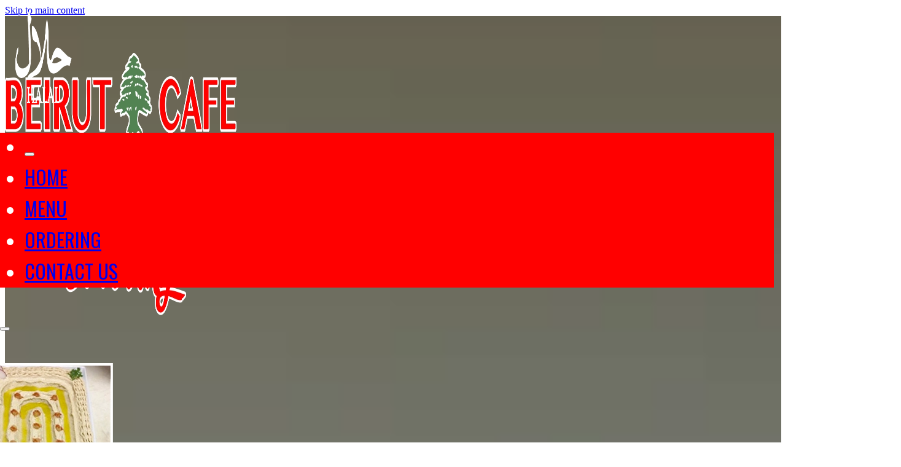

--- FILE ---
content_type: text/html; charset=UTF-8
request_url: https://beirutcatering.net/
body_size: 12267
content:
<!DOCTYPE html>
<html lang="en">
<head>
<meta charset="UTF-8">
<meta name="viewport" content="width=device-width, initial-scale=1">
<meta name='robots' content='index, follow, max-image-preview:large, max-snippet:-1, max-video-preview:-1' />
	<style>img:is([sizes="auto" i], [sizes^="auto," i]) { contain-intrinsic-size: 3000px 1500px }</style>
	
	<!-- This site is optimized with the Yoast SEO plugin v26.8 - https://yoast.com/product/yoast-seo-wordpress/ -->
	<title>Home - Beirut Catering</title>
	<link rel="canonical" href="https://beirutcatering.net/" />
	<meta property="og:locale" content="en_US" />
	<meta property="og:type" content="website" />
	<meta property="og:title" content="Home - Beirut Catering" />
	<meta property="og:url" content="https://beirutcatering.net/" />
	<meta property="og:site_name" content="Beirut Catering" />
	<meta property="article:modified_time" content="2025-06-03T14:25:43+00:00" />
	<meta name="twitter:card" content="summary_large_image" />
	<script type="application/ld+json" class="yoast-schema-graph">{"@context":"https://schema.org","@graph":[{"@type":"WebPage","@id":"https://beirutcatering.net/","url":"https://beirutcatering.net/","name":"Home - Beirut Catering","isPartOf":{"@id":"https://beirutcatering.net/#website"},"datePublished":"2025-01-16T19:11:27+00:00","dateModified":"2025-06-03T14:25:43+00:00","breadcrumb":{"@id":"https://beirutcatering.net/#breadcrumb"},"inLanguage":"en","potentialAction":[{"@type":"ReadAction","target":["https://beirutcatering.net/"]}]},{"@type":"BreadcrumbList","@id":"https://beirutcatering.net/#breadcrumb","itemListElement":[{"@type":"ListItem","position":1,"name":"Home"}]},{"@type":"WebSite","@id":"https://beirutcatering.net/#website","url":"https://beirutcatering.net/","name":"Beirut Catering","description":"Mediterranean Catering","potentialAction":[{"@type":"SearchAction","target":{"@type":"EntryPoint","urlTemplate":"https://beirutcatering.net/?s={search_term_string}"},"query-input":{"@type":"PropertyValueSpecification","valueRequired":true,"valueName":"search_term_string"}}],"inLanguage":"en"}]}</script>
	<!-- / Yoast SEO plugin. -->


<link rel='dns-prefetch' href='//fonts.googleapis.com' />
<link rel='dns-prefetch' href='//hcaptcha.com' />
<link rel="alternate" type="application/rss+xml" title="Beirut Catering &raquo; Feed" href="https://beirutcatering.net/feed/" />
<link rel="alternate" type="application/rss+xml" title="Beirut Catering &raquo; Comments Feed" href="https://beirutcatering.net/comments/feed/" />
<script>
window._wpemojiSettings = {"baseUrl":"https:\/\/s.w.org\/images\/core\/emoji\/16.0.1\/72x72\/","ext":".png","svgUrl":"https:\/\/s.w.org\/images\/core\/emoji\/16.0.1\/svg\/","svgExt":".svg","source":{"concatemoji":"https:\/\/beirutcatering.net\/wp-includes\/js\/wp-emoji-release.min.js?ver=6.8.3"}};
/*! This file is auto-generated */
!function(s,n){var o,i,e;function c(e){try{var t={supportTests:e,timestamp:(new Date).valueOf()};sessionStorage.setItem(o,JSON.stringify(t))}catch(e){}}function p(e,t,n){e.clearRect(0,0,e.canvas.width,e.canvas.height),e.fillText(t,0,0);var t=new Uint32Array(e.getImageData(0,0,e.canvas.width,e.canvas.height).data),a=(e.clearRect(0,0,e.canvas.width,e.canvas.height),e.fillText(n,0,0),new Uint32Array(e.getImageData(0,0,e.canvas.width,e.canvas.height).data));return t.every(function(e,t){return e===a[t]})}function u(e,t){e.clearRect(0,0,e.canvas.width,e.canvas.height),e.fillText(t,0,0);for(var n=e.getImageData(16,16,1,1),a=0;a<n.data.length;a++)if(0!==n.data[a])return!1;return!0}function f(e,t,n,a){switch(t){case"flag":return n(e,"\ud83c\udff3\ufe0f\u200d\u26a7\ufe0f","\ud83c\udff3\ufe0f\u200b\u26a7\ufe0f")?!1:!n(e,"\ud83c\udde8\ud83c\uddf6","\ud83c\udde8\u200b\ud83c\uddf6")&&!n(e,"\ud83c\udff4\udb40\udc67\udb40\udc62\udb40\udc65\udb40\udc6e\udb40\udc67\udb40\udc7f","\ud83c\udff4\u200b\udb40\udc67\u200b\udb40\udc62\u200b\udb40\udc65\u200b\udb40\udc6e\u200b\udb40\udc67\u200b\udb40\udc7f");case"emoji":return!a(e,"\ud83e\udedf")}return!1}function g(e,t,n,a){var r="undefined"!=typeof WorkerGlobalScope&&self instanceof WorkerGlobalScope?new OffscreenCanvas(300,150):s.createElement("canvas"),o=r.getContext("2d",{willReadFrequently:!0}),i=(o.textBaseline="top",o.font="600 32px Arial",{});return e.forEach(function(e){i[e]=t(o,e,n,a)}),i}function t(e){var t=s.createElement("script");t.src=e,t.defer=!0,s.head.appendChild(t)}"undefined"!=typeof Promise&&(o="wpEmojiSettingsSupports",i=["flag","emoji"],n.supports={everything:!0,everythingExceptFlag:!0},e=new Promise(function(e){s.addEventListener("DOMContentLoaded",e,{once:!0})}),new Promise(function(t){var n=function(){try{var e=JSON.parse(sessionStorage.getItem(o));if("object"==typeof e&&"number"==typeof e.timestamp&&(new Date).valueOf()<e.timestamp+604800&&"object"==typeof e.supportTests)return e.supportTests}catch(e){}return null}();if(!n){if("undefined"!=typeof Worker&&"undefined"!=typeof OffscreenCanvas&&"undefined"!=typeof URL&&URL.createObjectURL&&"undefined"!=typeof Blob)try{var e="postMessage("+g.toString()+"("+[JSON.stringify(i),f.toString(),p.toString(),u.toString()].join(",")+"));",a=new Blob([e],{type:"text/javascript"}),r=new Worker(URL.createObjectURL(a),{name:"wpTestEmojiSupports"});return void(r.onmessage=function(e){c(n=e.data),r.terminate(),t(n)})}catch(e){}c(n=g(i,f,p,u))}t(n)}).then(function(e){for(var t in e)n.supports[t]=e[t],n.supports.everything=n.supports.everything&&n.supports[t],"flag"!==t&&(n.supports.everythingExceptFlag=n.supports.everythingExceptFlag&&n.supports[t]);n.supports.everythingExceptFlag=n.supports.everythingExceptFlag&&!n.supports.flag,n.DOMReady=!1,n.readyCallback=function(){n.DOMReady=!0}}).then(function(){return e}).then(function(){var e;n.supports.everything||(n.readyCallback(),(e=n.source||{}).concatemoji?t(e.concatemoji):e.wpemoji&&e.twemoji&&(t(e.twemoji),t(e.wpemoji)))}))}((window,document),window._wpemojiSettings);
</script>
<link rel="preconnect" href="https://fonts.gstatic.com/" crossorigin><style id='wp-emoji-styles-inline-css'>

	img.wp-smiley, img.emoji {
		display: inline !important;
		border: none !important;
		box-shadow: none !important;
		height: 1em !important;
		width: 1em !important;
		margin: 0 0.07em !important;
		vertical-align: -0.1em !important;
		background: none !important;
		padding: 0 !important;
	}
</style>
<style id='classic-theme-styles-inline-css'>
/*! This file is auto-generated */
.wp-block-button__link{color:#fff;background-color:#32373c;border-radius:9999px;box-shadow:none;text-decoration:none;padding:calc(.667em + 2px) calc(1.333em + 2px);font-size:1.125em}.wp-block-file__button{background:#32373c;color:#fff;text-decoration:none}
</style>
<link rel='stylesheet' id='contact-form-7-css' href='https://beirutcatering.net/wp-content/plugins/contact-form-7/includes/css/styles.css?ver=6.1.4' media='all' />
<link rel='stylesheet' id='bricks-frontend-css' href='https://beirutcatering.net/wp-content/themes/bricks/assets/css/frontend-layer.min.css?ver=1762864009' media='all' />
<style id='bricks-frontend-inline-inline-css'>
:root {}:root {--bricks-color-167e33: #f5f5f5;--bricks-color-2f03c7: #e0e0e0;--bricks-color-3c68a1: #9e9e9e;--bricks-color-c1500b: #616161;--bricks-color-dc1210: #424242;--bricks-color-7d1792: #212121;--bricks-color-7fdffd: #ffeb3b;--bricks-color-c325bc: #ffc107;--bricks-color-323ca1: #ff9800;--bricks-color-d14cff: #ff5722;--bricks-color-06a378: #f44336;--bricks-color-b3bfb0: #9c27b0;--bricks-color-abd91b: #2196f3;--bricks-color-816891: #03a9f4;--bricks-color-914523: #81D4FA;--bricks-color-84b321: #4caf50;--bricks-color-e04631: #8bc34a;--bricks-color-b6e9b8: #cddc39;--bricks-color-bafrfs: #ffffff;--bricks-color-pvzspf: #f7d270;--bricks-color-zstksp: #507e4f;--bricks-color-tgiygx: #294129;--bricks-color-mtaebp: #fae9b8;--bricks-color-jncwxv: #456e46;} html {background-color: var(--bricks-color-bafrfs)} body {background: none}#brxe-lxjgsf {width: 50%}@media (max-width: 478px) {#brxe-lxjgsf {width: 85%}}#brxe-mtoduc {font-size: 4rem}#brxe-efajei {justify-content: center; align-items: center; width: 100%; height: 100svh; position: fixed; z-index: 10000; background-color: var(--bricks-color-167e33); display: none}#brxe-tjcuul {width: 30%; margin-bottom: 60px}@media (max-width: 767px) {#brxe-tjcuul {width: 50%}}@media (max-width: 478px) {#brxe-tjcuul {width: 75%}}[data-id="brxe-dacisx"].splide__slide {padding-right: 20px; padding-left: 20px}@media (max-width: 478px) {[data-id="brxe-dacisx"].splide__slide {padding-right: 0; padding-left: 0}}[data-id="brxe-ccheat"].splide__slide {padding-right: 20px; padding-left: 20px}@media (max-width: 478px) {[data-id="brxe-ccheat"].splide__slide {padding-right: 0; padding-left: 0}}#brxe-erycov {padding-right: 20px; padding-left: 20px}@media (max-width: 478px) {#brxe-erycov {padding-right: 0; padding-left: 0}}[data-id="brxe-eyeqlh"].splide__slide {padding-right: 10px; padding-left: 10px}@media (max-width: 478px) {[data-id="brxe-eyeqlh"].splide__slide {padding-right: 0; padding-left: 0}}#brxe-zdgtvd {padding-right: 20px; padding-left: 20px}@media (max-width: 478px) {#brxe-zdgtvd {padding-right: 0; padding-left: 0}}[data-id="brxe-nhjgwj"].splide__slide {padding-right: 10px; padding-left: 10px}@media (max-width: 478px) {[data-id="brxe-nhjgwj"].splide__slide {padding-right: 0; padding-left: 0}}#brxe-qqzibp {padding-right: 20px; padding-left: 20px}@media (max-width: 478px) {#brxe-qqzibp {padding-right: 0; padding-left: 0}}[data-id="brxe-hfxltt"].splide__slide {padding-right: 10px; padding-left: 10px}@media (max-width: 478px) {[data-id="brxe-hfxltt"].splide__slide {padding-right: 0; padding-left: 0}}#brxe-lliuec {padding-right: 20px; padding-left: 20px}@media (max-width: 478px) {#brxe-lliuec {padding-right: 0; padding-left: 0}}[data-id="brxe-idmqky"].splide__slide {padding-right: 10px; padding-left: 10px}@media (max-width: 478px) {[data-id="brxe-idmqky"].splide__slide {padding-right: 0; padding-left: 0}}#brxe-umkojc {padding-right: 20px; padding-left: 20px}@media (max-width: 478px) {#brxe-umkojc {padding-right: 0; padding-left: 0}}[data-id="brxe-hrfqrt"].splide__slide {padding-right: 10px; padding-left: 10px}@media (max-width: 478px) {[data-id="brxe-hrfqrt"].splide__slide {padding-right: 0; padding-left: 0}}#brxe-sxpwah {background-color: rgba(230, 231, 232, 0); width: 85%; padding-right: 40px; padding-bottom: 40px; padding-left: 40px}#brxe-sxpwah .splide__pagination .splide__pagination__page.is-active {color: var(--bricks-color-bafrfs); background-color: var(--bricks-color-bafrfs)}#brxe-sxpwah .splide__pagination .splide__pagination__page {color: var(--bricks-color-06a378); background-color: var(--bricks-color-06a378)}#brxe-sxpwah .splide__arrow {color: var(--bricks-color-pvzspf)}#brxe-sxpwah .splide__arrow svg {fill: var(--bricks-color-pvzspf)}@media (max-width: 478px) {#brxe-sxpwah {width: 95%; padding-right: 10px; padding-bottom: 20px; padding-left: 10px}}#brxe-gzaevg {background-image: url(https://beirutcatering.net/wp-content/uploads/2025/01/hero-bg2-1024x726.webp); background-size: cover; background-position: bottom center; padding-top: 60px; padding-bottom: 100px; max-width: 1920px}@media (max-width: 767px) {#brxe-gzaevg {padding-top: 100px}}@media (max-width: 478px) {#brxe-gzaevg {padding-top: 60px; padding-bottom: 60px}}#brxe-wbkxzl {margin-top: 15px; width: 75%}#brxe-bxsewk {text-align: justify; font-size: 2rem; font-family: "Lato"; font-style: normal; font-weight: 900; color: var(--bricks-color-bafrfs)}#brxe-vwquww {text-align: center; line-height: 1}#brxe-rjhetw {text-align: center; color: var(--bricks-color-bafrfs); font-size: 2rem; justify-content: center; align-items: center; background-color: var(--bricks-color-06a378); border: 2px solid var(--bricks-color-bafrfs); border-radius: 10px; padding-top: 5px; padding-right: 10px; padding-bottom: 10px; padding-left: 10px}@media (max-width: 767px) {#brxe-rjhetw {width: 75%}}#brxe-gsalsh {width: 75%; margin-top: 10px}#brxe-jeeubm {align-items: center; justify-content: center; margin-bottom: 20px}#brxe-wfilcs {width: 75%; border: 3px solid var(--bricks-color-pvzspf); border-radius: 20px; display: grid; align-items: initial; grid-template-columns: 1fr 1fr 1fr}@media (max-width: 767px) {#brxe-wfilcs {grid-template-columns: 1fr}}#brxe-dndaak {max-width: 1920px; background-image: linear-gradient(#446d44, #294129); padding-bottom: 20px}#brxe-iqysgy {width: 100%}#brxe-uewbss {color: var(--bricks-color-mtaebp); font-size: 6rem; font-family: "Great Vibes"; text-align: center; line-height: 1-; font-weight: 400}@media (max-width: 478px) {#brxe-uewbss {font-size: 40px}}#brxe-dhxymy {color: var(--bricks-color-bafrfs); text-align: center; font-size: 2rem; font-family: "Lato"; font-weight: 700; line-height: 1-}#brxe-tpfxwc {width: 75%; background-image: url(https://beirutcatering.net/wp-content/uploads/2025/01/catering-trays.webp); background-size: cover; background-position: center center; position: relative; justify-content: center; align-items: center; padding-top: 60px; padding-right: 20px; padding-bottom: 60px; padding-left: 20px}:where(#brxe-tpfxwc > *:not(figcaption)) {position: relative}#brxe-tpfxwc::before {background-image: linear-gradient(rgba(0, 0, 0, 0.56), rgba(0, 0, 0, 0.56)); position: absolute; content: ""; top: 0; right: 0; bottom: 0; left: 0; pointer-events: none}#brxe-sxluky {text-align: center; line-height: 1}#brxe-wxfnwh {text-align: center; color: var(--bricks-color-bafrfs); font-size: 2rem; justify-content: center; align-items: center; background-color: var(--bricks-color-06a378); border: 2px solid var(--bricks-color-bafrfs); border-radius: 10px; padding-top: 5px; padding-right: 10px; padding-bottom: 10px; padding-left: 10px; width: 75%; margin-top: 20px}#brxe-werslq {margin-top: 10px; width: 40%}@media (max-width: 767px) {#brxe-werslq {width: 75%}}#brxe-vydcfa {width: 100%; background-image: linear-gradient(#fae9b8, #ffffff); align-items: center; justify-content: center; padding-bottom: 20px}#brxe-egaiql {max-width: 1920px; width: 100%}#brxe-tdwmya {color: var(--bricks-color-zstksp); font-size: 7rem; font-family: "Great Vibes"; font-style: normal; font-weight: 400}#brxe-diknrs {width: 50%; margin-bottom: 10px}#brxe-rgdpef {font-size: 1.5rem; line-height: 1-; font-family: "Lato"; font-weight: 400; text-align: center}#brxe-qhblqu {font-size: 1.5rem; line-height: 1-; font-family: "Lato"; font-weight: 900; text-align: center}[data-id="brxe-jaqpls"].splide__slide {background-color: var(--bricks-color-bafrfs); padding-top: 20px; padding-right: 20px; padding-bottom: 20px; padding-left: 20px}#brxe-vjpnkl {width: 50%; margin-bottom: 10px}#brxe-plelsq {font-size: 1.5rem; line-height: 1-; font-family: "Lato"; font-weight: 400; text-align: center}#brxe-fnrpow {font-size: 1.5rem; line-height: 1-; font-family: "Lato"; font-weight: 900; text-align: center}[data-id="brxe-zdipfz"].splide__slide {background-color: var(--bricks-color-bafrfs); padding-top: 20px; padding-right: 20px; padding-bottom: 20px; padding-left: 20px}#brxe-girmbs {width: 50%; margin-bottom: 10px}#brxe-tqwttu {font-size: 1.5rem; line-height: 1-; font-family: "Lato"; font-weight: 400; text-align: center}#brxe-ytrczi {font-size: 1.5rem; line-height: 1-; font-family: "Lato"; font-weight: 900; text-align: center}[data-id="brxe-qevqnb"].splide__slide {background-color: var(--bricks-color-bafrfs); padding-top: 20px; padding-right: 20px; padding-bottom: 20px; padding-left: 20px}#brxe-mtmnyq {width: 50%; margin-bottom: 10px}#brxe-bfohpl {font-size: 1.3rem; line-height: 1-; font-family: "Lato"; font-weight: 400; text-align: center}#brxe-cgwttq {font-size: 1.5rem; line-height: 1-; font-family: "Lato"; font-weight: 900; text-align: center}[data-id="brxe-obrtha"].splide__slide {background-color: var(--bricks-color-bafrfs); padding-top: 20px; padding-right: 20px; padding-bottom: 20px; padding-left: 20px}#brxe-morbzs {width: 50%; margin-bottom: 10px}#brxe-dbeaxm {font-size: 1.3rem; line-height: 1-; font-family: "Lato"; font-weight: 400; text-align: center}#brxe-citkgs {font-size: 1.5rem; line-height: 1-; font-family: "Lato"; font-weight: 900; text-align: center}[data-id="brxe-kaplvp"].splide__slide {background-color: var(--bricks-color-bafrfs); padding-top: 20px; padding-right: 20px; padding-bottom: 20px; padding-left: 20px}#brxe-azborb {width: 50%; margin-bottom: 10px}#brxe-curscc {font-size: 1.5rem; line-height: 1-; font-family: "Lato"; font-weight: 400; text-align: center}#brxe-eeutme {font-size: 1.5rem; line-height: 1-; font-family: "Lato"; font-weight: 900; text-align: center}[data-id="brxe-pptuvp"].splide__slide {background-color: var(--bricks-color-bafrfs); padding-top: 20px; padding-right: 20px; padding-bottom: 20px; padding-left: 20px}#brxe-biwfpl {background-color: rgba(255, 255, 255, 0); width: 85%; box-shadow: var(--bricks-color-7d1792)}#brxe-jsllpy {align-items: center; justify-content: center}#brxe-vfmufl {margin-top: 10px; width: 40%}@media (max-width: 767px) {#brxe-vfmufl {width: 75%}}#brxe-uohvxp {margin-top: auto}@media (max-width: 767px) {#brxe-aqzlry {align-items: center}}#brxe-vicfst {color: var(--bricks-color-zstksp); font-size: 7rem; font-family: "Great Vibes"; font-style: normal; font-weight: 400}@media (max-width: 767px) {#brxe-vicfst {margin-top: 20px}}#brxe-rueool {text-align: center; font-size: 1.5rem; font-family: "Lato"; font-weight: 700}#brxe-xdsdyt {align-items: center; justify-content: center; padding-right: 20px; padding-left: 20px}#brxe-xoytrj {margin-top: auto}@media (max-width: 767px) {#brxe-xoytrj {margin-top: 20px}}@media (max-width: 767px) {#brxe-jthxkf {align-items: center}}#brxe-dyrxin {display: grid; align-items: initial; grid-template-columns: 1fr 1fr 1fr; margin-top: 40px}@media (max-width: 767px) {#brxe-dyrxin {grid-template-columns: 1fr}}#brxe-tqqque {align-items: center; justify-content: center; margin-top: 40px}#brxe-fduqob {background-image: url(https://beirutcatering.net/wp-content/uploads/2025/01/plates-bg-683x1024.webp); background-size: cover; background-position: top center; width: 100%; padding-top: 20px; padding-bottom: 20px; max-width: 1920px; position: relative}:where(#brxe-fduqob > *:not(figcaption)) {position: relative}#brxe-fduqob::before {background-image: linear-gradient(rgba(255, 255, 255, 0), #ffffff); position: absolute; content: ""; top: 0; right: 0; bottom: 0; left: 0; pointer-events: none}#brxe-sbntnu {height: 200px; background-image: url(https://beirutcatering.net/wp-content/uploads/2025/01/beirut-bg-1024x519.webp); background-size: cover; background-attachment: fixed; max-width: 1920px}@media (max-width: 478px) {#brxe-sbntnu {background-size: cover; background-repeat: no-repeat; background-attachment: scroll; height: 300px}}
</style>
<link rel='stylesheet' id='bricks-google-fonts-css' href='https://fonts.googleapis.com/css2?family=Great+Vibes:wght@400&#038;display=swap&#038;family=Lato:ital,wght@0,100;0,300;0,400;0,700;0,900;1,100;1,300;1,400;1,700;1,900&#038;display=swap' media='all' />
<link rel="https://api.w.org/" href="https://beirutcatering.net/wp-json/" /><link rel="alternate" title="JSON" type="application/json" href="https://beirutcatering.net/wp-json/wp/v2/pages/16" /><link rel="EditURI" type="application/rsd+xml" title="RSD" href="https://beirutcatering.net/xmlrpc.php?rsd" />
<meta name="generator" content="WordPress 6.8.3" />
<link rel='shortlink' href='https://beirutcatering.net/' />
<link rel="alternate" title="oEmbed (JSON)" type="application/json+oembed" href="https://beirutcatering.net/wp-json/oembed/1.0/embed?url=https%3A%2F%2Fbeirutcatering.net%2F" />
<link rel="alternate" title="oEmbed (XML)" type="text/xml+oembed" href="https://beirutcatering.net/wp-json/oembed/1.0/embed?url=https%3A%2F%2Fbeirutcatering.net%2F&#038;format=xml" />
<style>
.h-captcha{position:relative;display:block;margin-bottom:2rem;padding:0;clear:both}.h-captcha[data-size="normal"]{width:302px;height:76px}.h-captcha[data-size="compact"]{width:158px;height:138px}.h-captcha[data-size="invisible"]{display:none}.h-captcha iframe{z-index:1}.h-captcha::before{content:"";display:block;position:absolute;top:0;left:0;background:url(https://beirutcatering.net/wp-content/plugins/hcaptcha-for-forms-and-more/assets/images/hcaptcha-div-logo.svg) no-repeat;border:1px solid #fff0;border-radius:4px;box-sizing:border-box}.h-captcha::after{content:"The hCaptcha loading is delayed until user interaction.";font-family:-apple-system,system-ui,BlinkMacSystemFont,"Segoe UI",Roboto,Oxygen,Ubuntu,"Helvetica Neue",Arial,sans-serif;font-size:10px;font-weight:500;position:absolute;top:0;bottom:0;left:0;right:0;box-sizing:border-box;color:#bf1722;opacity:0}.h-captcha:not(:has(iframe))::after{animation:hcap-msg-fade-in .3s ease forwards;animation-delay:2s}.h-captcha:has(iframe)::after{animation:none;opacity:0}@keyframes hcap-msg-fade-in{to{opacity:1}}.h-captcha[data-size="normal"]::before{width:302px;height:76px;background-position:93.8% 28%}.h-captcha[data-size="normal"]::after{width:302px;height:76px;display:flex;flex-wrap:wrap;align-content:center;line-height:normal;padding:0 75px 0 10px}.h-captcha[data-size="compact"]::before{width:158px;height:138px;background-position:49.9% 78.8%}.h-captcha[data-size="compact"]::after{width:158px;height:138px;text-align:center;line-height:normal;padding:24px 10px 10px 10px}.h-captcha[data-theme="light"]::before,body.is-light-theme .h-captcha[data-theme="auto"]::before,.h-captcha[data-theme="auto"]::before{background-color:#fafafa;border:1px solid #e0e0e0}.h-captcha[data-theme="dark"]::before,body.is-dark-theme .h-captcha[data-theme="auto"]::before,html.wp-dark-mode-active .h-captcha[data-theme="auto"]::before,html.drdt-dark-mode .h-captcha[data-theme="auto"]::before{background-image:url(https://beirutcatering.net/wp-content/plugins/hcaptcha-for-forms-and-more/assets/images/hcaptcha-div-logo-white.svg);background-repeat:no-repeat;background-color:#333;border:1px solid #f5f5f5}@media (prefers-color-scheme:dark){.h-captcha[data-theme="auto"]::before{background-image:url(https://beirutcatering.net/wp-content/plugins/hcaptcha-for-forms-and-more/assets/images/hcaptcha-div-logo-white.svg);background-repeat:no-repeat;background-color:#333;border:1px solid #f5f5f5}}.h-captcha[data-theme="custom"]::before{background-color:initial}.h-captcha[data-size="invisible"]::before,.h-captcha[data-size="invisible"]::after{display:none}.h-captcha iframe{position:relative}div[style*="z-index: 2147483647"] div[style*="border-width: 11px"][style*="position: absolute"][style*="pointer-events: none"]{border-style:none}
</style>
<style>
span[data-name="hcap-cf7"] .h-captcha{margin-bottom:0}span[data-name="hcap-cf7"]~input[type="submit"],span[data-name="hcap-cf7"]~button[type="submit"]{margin-top:2rem}
</style>
<link rel="icon" href="https://beirutcatering.net/wp-content/uploads/2025/01/icon-150x150.jpg" sizes="32x32" />
<link rel="icon" href="https://beirutcatering.net/wp-content/uploads/2025/01/icon-300x300.jpg" sizes="192x192" />
<link rel="apple-touch-icon" href="https://beirutcatering.net/wp-content/uploads/2025/01/icon-300x300.jpg" />
<meta name="msapplication-TileImage" content="https://beirutcatering.net/wp-content/uploads/2025/01/icon-300x300.jpg" />

<meta property="og:url" content="https://beirutcatering.net" />
<meta property="og:site_name" content="Beirut Catering" />
<meta property="og:title" content="Home" />
<meta property="og:type" content="website" />
</head>

<body class="home wp-singular page-template-default page page-id-16 wp-theme-bricks brx-body bricks-is-frontend wp-embed-responsive">		<a class="skip-link" href="#brx-content">Skip to main content</a>

		<main id="brx-content"><section id="brxe-efajei" class="brxe-section bricks-lazy-hidden"><img width="1024" height="463" src="data:image/svg+xml,%3Csvg%20xmlns=&#039;http://www.w3.org/2000/svg&#039;%20viewBox=&#039;0%200%201024%20463&#039;%3E%3C/svg%3E" class="brxe-image css-filter size-large bricks-lazy-hidden" alt="" id="brxe-lxjgsf" decoding="async" fetchpriority="high" data-src="https://beirutcatering.net/wp-content/uploads/2025/01/coming-soon-1024x463.webp" data-type="string" data-sizes="(max-width: 1024px) 100vw, 1024px" data-srcset="https://beirutcatering.net/wp-content/uploads/2025/01/coming-soon-1024x463.webp 1024w, https://beirutcatering.net/wp-content/uploads/2025/01/coming-soon-300x136.webp 300w, https://beirutcatering.net/wp-content/uploads/2025/01/coming-soon-768x347.webp 768w, https://beirutcatering.net/wp-content/uploads/2025/01/coming-soon.webp 1026w" /><h3 id="brxe-mtoduc" class="brxe-heading">COMING SOON!</h3></section><div id="brxe-eaeorm" class="brxe-template"><section id="brxe-28c168" class="brxe-section nav bricks-lazy-hidden"><div id="brxe-8333c5" class="brxe-block bricks-lazy-hidden"><img width="231" height="170" src="data:image/svg+xml,%3Csvg%20xmlns=&#039;http://www.w3.org/2000/svg&#039;%20viewBox=&#039;0%200%20231%20170&#039;%3E%3C/svg%3E" class="brxe-image css-filter size-full bricks-lazy-hidden" alt="" id="brxe-a5a930" decoding="async" data-src="https://beirutcatering.net/wp-content/uploads/2025/01/halal-logo.webp" data-type="string" /></div><nav id="brxe-6950b5" data-script-id="6950b5" class="brxe-nav-nested bricks-lazy-hidden" aria-label="Menu" data-toggle="always"><ul id="brxe-795ab1" class="brxe-block brx-nav-nested-items bricks-lazy-hidden"><li class="menu-item"><button id="brxe-733e8c" data-script-id="733e8c" class="brxe-toggle brx-toggle-div" aria-label="Open" aria-expanded="false"><i class="ion-ios-close-circle-outline"></i></button></li><li class="menu-item"><a id="brxe-46d7c0" class="brxe-text-link" href="https://beirutcatering.net/" aria-current="page">HOME</a></li><li class="menu-item"><a id="brxe-dede7d" class="brxe-text-link" href="https://beirutcatering.net/menu/">MENU</a></li><li id="brxe-44a852" data-script-id="44a852" class="brxe-dropdown bricks-lazy-hidden"><div class="brx-submenu-toggle"><span>DELIVERY</span><button aria-expanded="false" aria-label="Toggle dropdown"><svg xmlns="http://www.w3.org/2000/svg" viewBox="0 0 12 12" fill="none"><path d="M1.50002 4L6.00002 8L10.5 4" stroke-width="1.5" stroke="currentcolor"></path></svg></button></div><ul id="brxe-3b771f" class="brxe-div brx-dropdown-content bricks-lazy-hidden"><li class="menu-item"><a id="brxe-5aa4b5" class="brxe-text-link">UBER EATS</a></li><li class="menu-item"><a id="brxe-fb2df6" class="brxe-text-link">DOORDASH</a></li></ul></li><li class="menu-item"><a id="brxe-bf4747" class="brxe-text-link" href="https://beirutcatering.net/ordering/">ORDERING</a></li><li class="menu-item"><a id="brxe-a1fdf6" class="brxe-text-link" href="#footer-sec" data-brx-anchor="true">CONTACT US</a></li></ul><button id="brxe-87fcd4" data-script-id="87fcd4" class="brxe-toggle" aria-label="Open" aria-expanded="false"><span class="brxa-wrap"><span class="brxa-inner"></span></span></button></nav></section></div><section id="brxe-gzaevg" class="brxe-section bricks-lazy-hidden"><img width="972" height="441" src="data:image/svg+xml,%3Csvg%20xmlns=&#039;http://www.w3.org/2000/svg&#039;%20viewBox=&#039;0%200%20972%20441&#039;%3E%3C/svg%3E" class="brxe-image css-filter size-full bricks-lazy-hidden" alt="" id="brxe-tjcuul" data-interactions="[{&quot;id&quot;:&quot;snvmoz&quot;,&quot;trigger&quot;:&quot;enterView&quot;,&quot;action&quot;:&quot;startAnimation&quot;,&quot;animationType&quot;:&quot;zoomIn&quot;}]" data-interaction-id="cd40a8" data-interaction-hidden-on-load="1" decoding="async" data-src="https://beirutcatering.net/wp-content/uploads/2025/01/logo-big.webp" data-type="string" data-sizes="(max-width: 972px) 100vw, 972px" data-srcset="https://beirutcatering.net/wp-content/uploads/2025/01/logo-big.webp 972w, https://beirutcatering.net/wp-content/uploads/2025/01/logo-big-300x136.webp 300w, https://beirutcatering.net/wp-content/uploads/2025/01/logo-big-768x348.webp 768w" /><div id="brxe-sxpwah" data-script-id="sxpwah" class="brxe-slider-nested bricks-lazy-hidden splide" data-splide="{&quot;type&quot;:&quot;loop&quot;,&quot;direction&quot;:&quot;ltr&quot;,&quot;keyboard&quot;:&quot;global&quot;,&quot;height&quot;:&quot;auto&quot;,&quot;gap&quot;:&quot;0px&quot;,&quot;start&quot;:0,&quot;perPage&quot;:3,&quot;perMove&quot;:1,&quot;speed&quot;:400,&quot;interval&quot;:3000,&quot;autoHeight&quot;:false,&quot;autoplay&quot;:true,&quot;pauseOnHover&quot;:false,&quot;pauseOnFocus&quot;:false,&quot;arrows&quot;:false,&quot;pagination&quot;:true,&quot;mediaQuery&quot;:&quot;max&quot;,&quot;breakpoints&quot;:{&quot;1279&quot;:{&quot;height&quot;:&quot;auto&quot;,&quot;perPage&quot;:&quot;3&quot;,&quot;autoplay&quot;:true,&quot;pagination&quot;:true},&quot;767&quot;:{&quot;perPage&quot;:&quot;1&quot;}}}"><div class="splide__track"><div class="splide__list"><div id="brxe-dacisx" class="brxe-block bricks-lazy-hidden"><img width="579" height="416" src="data:image/svg+xml,%3Csvg%20xmlns=&#039;http://www.w3.org/2000/svg&#039;%20viewBox=&#039;0%200%20579%20416&#039;%3E%3C/svg%3E" class="brxe-image css-filter size-full bricks-lazy-hidden" alt="" id="brxe-lusaor" decoding="async" data-src="https://beirutcatering.net/wp-content/uploads/2025/02/beirut-food-group.webp" data-type="string" data-sizes="(max-width: 579px) 100vw, 579px" data-srcset="https://beirutcatering.net/wp-content/uploads/2025/02/beirut-food-group.webp 579w, https://beirutcatering.net/wp-content/uploads/2025/02/beirut-food-group-300x216.webp 300w" /></div><div id="brxe-ccheat" class="brxe-block bricks-lazy-hidden"><img width="494" height="316" src="data:image/svg+xml,%3Csvg%20xmlns=&#039;http://www.w3.org/2000/svg&#039;%20viewBox=&#039;0%200%20494%20316&#039;%3E%3C/svg%3E" class="brxe-image css-filter size-full bricks-lazy-hidden" alt="" id="brxe-snauid" decoding="async" data-src="https://beirutcatering.net/wp-content/uploads/2025/01/food-a.webp" data-type="string" data-sizes="(max-width: 494px) 100vw, 494px" data-srcset="https://beirutcatering.net/wp-content/uploads/2025/01/food-a.webp 494w, https://beirutcatering.net/wp-content/uploads/2025/01/food-a-300x192.webp 300w" /></div><div id="brxe-eyeqlh" class="brxe-block bricks-lazy-hidden"><img width="600" height="322" src="data:image/svg+xml,%3Csvg%20xmlns=&#039;http://www.w3.org/2000/svg&#039;%20viewBox=&#039;0%200%20600%20322&#039;%3E%3C/svg%3E" class="brxe-image css-filter size-full bricks-lazy-hidden" alt="" id="brxe-erycov" decoding="async" data-src="https://beirutcatering.net/wp-content/uploads/2025/02/beirut-food-salads.webp" data-type="string" data-sizes="(max-width: 600px) 100vw, 600px" data-srcset="https://beirutcatering.net/wp-content/uploads/2025/02/beirut-food-salads.webp 600w, https://beirutcatering.net/wp-content/uploads/2025/02/beirut-food-salads-300x161.webp 300w" /></div><div id="brxe-nhjgwj" class="brxe-block bricks-lazy-hidden"><img width="634" height="448" src="data:image/svg+xml,%3Csvg%20xmlns=&#039;http://www.w3.org/2000/svg&#039;%20viewBox=&#039;0%200%20634%20448&#039;%3E%3C/svg%3E" class="brxe-image css-filter size-full bricks-lazy-hidden" alt="" id="brxe-zdgtvd" decoding="async" data-src="https://beirutcatering.net/wp-content/uploads/2025/02/beirut-food-grape-leaves-1.webp" data-type="string" data-sizes="(max-width: 634px) 100vw, 634px" data-srcset="https://beirutcatering.net/wp-content/uploads/2025/02/beirut-food-grape-leaves-1.webp 634w, https://beirutcatering.net/wp-content/uploads/2025/02/beirut-food-grape-leaves-1-300x212.webp 300w" /></div><div id="brxe-hfxltt" class="brxe-block bricks-lazy-hidden"><img width="636" height="418" src="data:image/svg+xml,%3Csvg%20xmlns=&#039;http://www.w3.org/2000/svg&#039;%20viewBox=&#039;0%200%20636%20418&#039;%3E%3C/svg%3E" class="brxe-image css-filter size-full bricks-lazy-hidden" alt="" id="brxe-qqzibp" decoding="async" data-src="https://beirutcatering.net/wp-content/uploads/2025/02/beirut-food-meal.webp" data-type="string" data-sizes="(max-width: 636px) 100vw, 636px" data-srcset="https://beirutcatering.net/wp-content/uploads/2025/02/beirut-food-meal.webp 636w, https://beirutcatering.net/wp-content/uploads/2025/02/beirut-food-meal-300x197.webp 300w" /></div><div id="brxe-idmqky" class="brxe-block bricks-lazy-hidden"><img width="452" height="318" src="data:image/svg+xml,%3Csvg%20xmlns=&#039;http://www.w3.org/2000/svg&#039;%20viewBox=&#039;0%200%20452%20318&#039;%3E%3C/svg%3E" class="brxe-image css-filter size-full bricks-lazy-hidden" alt="" id="brxe-lliuec" decoding="async" data-src="https://beirutcatering.net/wp-content/uploads/2025/01/food-k.webp" data-type="string" data-sizes="(max-width: 452px) 100vw, 452px" data-srcset="https://beirutcatering.net/wp-content/uploads/2025/01/food-k.webp 452w, https://beirutcatering.net/wp-content/uploads/2025/01/food-k-300x211.webp 300w" /></div><div id="brxe-hrfqrt" class="brxe-block bricks-lazy-hidden"><img width="486" height="267" src="data:image/svg+xml,%3Csvg%20xmlns=&#039;http://www.w3.org/2000/svg&#039;%20viewBox=&#039;0%200%20486%20267&#039;%3E%3C/svg%3E" class="brxe-image css-filter size-full bricks-lazy-hidden" alt="" id="brxe-umkojc" decoding="async" data-src="https://beirutcatering.net/wp-content/uploads/2025/01/food-l.webp" data-type="string" data-sizes="(max-width: 486px) 100vw, 486px" data-srcset="https://beirutcatering.net/wp-content/uploads/2025/01/food-l.webp 486w, https://beirutcatering.net/wp-content/uploads/2025/01/food-l-300x165.webp 300w" /></div></div></div></div></section><section id="brxe-dndaak" class="brxe-section bricks-lazy-hidden"><div id="brxe-wfilcs" class="brxe-block brx-grid bricks-lazy-hidden"><img width="578" height="286" src="data:image/svg+xml,%3Csvg%20xmlns=&#039;http://www.w3.org/2000/svg&#039;%20viewBox=&#039;0%200%20578%20286&#039;%3E%3C/svg%3E" class="brxe-image css-filter size-full bricks-lazy-hidden" alt="" id="brxe-ifermf" data-interactions="[{&quot;id&quot;:&quot;eugckz&quot;,&quot;trigger&quot;:&quot;enterView&quot;,&quot;action&quot;:&quot;startAnimation&quot;,&quot;animationType&quot;:&quot;slideInLeft&quot;,&quot;animationDelay&quot;:&quot;1&quot;}]" data-interaction-id="cd9044" data-interaction-hidden-on-load="1" decoding="async" data-src="https://beirutcatering.net/wp-content/uploads/2025/01/menu-food1.webp" data-type="string" data-sizes="(max-width: 578px) 100vw, 578px" data-srcset="https://beirutcatering.net/wp-content/uploads/2025/01/menu-food1.webp 578w, https://beirutcatering.net/wp-content/uploads/2025/01/menu-food1-300x148.webp 300w" /><div id="brxe-jeeubm" class="brxe-block bricks-lazy-hidden"><img width="1024" height="73" src="data:image/svg+xml,%3Csvg%20xmlns=&#039;http://www.w3.org/2000/svg&#039;%20viewBox=&#039;0%200%201024%2073&#039;%3E%3C/svg%3E" class="brxe-image css-filter size-large bricks-lazy-hidden" alt="" id="brxe-wbkxzl" decoding="async" data-src="https://beirutcatering.net/wp-content/uploads/2025/01/divider-white-1024x73.webp" data-type="string" data-sizes="(max-width: 1024px) 100vw, 1024px" data-srcset="https://beirutcatering.net/wp-content/uploads/2025/01/divider-white-1024x73.webp 1024w, https://beirutcatering.net/wp-content/uploads/2025/01/divider-white-300x21.webp 300w, https://beirutcatering.net/wp-content/uploads/2025/01/divider-white-768x55.webp 768w, https://beirutcatering.net/wp-content/uploads/2025/01/divider-white.webp 1048w" /><h3 id="brxe-bxsewk" class="brxe-heading">CLICK FOR OUR</h3><a id="brxe-rjhetw" href="https://beirutcatering.net/menu/" class="brxe-block bricks-lazy-hidden"><h3 id="brxe-vwquww" class="brxe-heading">FULL MENU</h3></a><img width="1024" height="73" src="data:image/svg+xml,%3Csvg%20xmlns=&#039;http://www.w3.org/2000/svg&#039;%20viewBox=&#039;0%200%201024%2073&#039;%3E%3C/svg%3E" class="brxe-image css-filter size-large bricks-lazy-hidden" alt="" id="brxe-gsalsh" decoding="async" data-src="https://beirutcatering.net/wp-content/uploads/2025/01/divider-white-1024x73.webp" data-type="string" data-sizes="(max-width: 1024px) 100vw, 1024px" data-srcset="https://beirutcatering.net/wp-content/uploads/2025/01/divider-white-1024x73.webp 1024w, https://beirutcatering.net/wp-content/uploads/2025/01/divider-white-300x21.webp 300w, https://beirutcatering.net/wp-content/uploads/2025/01/divider-white-768x55.webp 768w, https://beirutcatering.net/wp-content/uploads/2025/01/divider-white.webp 1048w" /></div><img width="651" height="303" src="data:image/svg+xml,%3Csvg%20xmlns=&#039;http://www.w3.org/2000/svg&#039;%20viewBox=&#039;0%200%20651%20303&#039;%3E%3C/svg%3E" class="brxe-image css-filter size-full bricks-lazy-hidden" alt="" id="brxe-jqzwhm" data-interactions="[{&quot;id&quot;:&quot;qfwogp&quot;,&quot;trigger&quot;:&quot;enterView&quot;,&quot;action&quot;:&quot;startAnimation&quot;,&quot;animationType&quot;:&quot;slideInRight&quot;,&quot;animationDelay&quot;:&quot;1&quot;}]" data-interaction-id="55eda4" data-interaction-hidden-on-load="1" decoding="async" data-src="https://beirutcatering.net/wp-content/uploads/2025/01/menu-food2.webp" data-type="string" data-sizes="(max-width: 651px) 100vw, 651px" data-srcset="https://beirutcatering.net/wp-content/uploads/2025/01/menu-food2.webp 651w, https://beirutcatering.net/wp-content/uploads/2025/01/menu-food2-300x140.webp 300w" /></div></section><section id="brxe-egaiql" class="brxe-section bricks-lazy-hidden"><img width="1024" height="89" src="data:image/svg+xml,%3Csvg%20xmlns=&#039;http://www.w3.org/2000/svg&#039;%20viewBox=&#039;0%200%201024%2089&#039;%3E%3C/svg%3E" class="brxe-image css-filter size-large bricks-lazy-hidden" alt="" id="brxe-iqysgy" decoding="async" data-src="https://beirutcatering.net/wp-content/uploads/2025/01/rip-1024x89.webp" data-type="string" data-sizes="(max-width: 1024px) 100vw, 1024px" data-srcset="https://beirutcatering.net/wp-content/uploads/2025/01/rip-1024x89.webp 1024w, https://beirutcatering.net/wp-content/uploads/2025/01/rip-300x26.webp 300w, https://beirutcatering.net/wp-content/uploads/2025/01/rip-768x66.webp 768w, https://beirutcatering.net/wp-content/uploads/2025/01/rip-1536x133.webp 1536w, https://beirutcatering.net/wp-content/uploads/2025/01/rip.webp 1920w" /><div id="brxe-vydcfa" class="brxe-block bricks-lazy-hidden"><div id="brxe-tpfxwc" class="brxe-block bricks-lazy-hidden"><h3 id="brxe-uewbss" class="brxe-heading" data-interactions="[{&quot;id&quot;:&quot;zhcxzk&quot;,&quot;trigger&quot;:&quot;enterView&quot;,&quot;action&quot;:&quot;startAnimation&quot;,&quot;animationType&quot;:&quot;fadeIn&quot;}]" data-interaction-id="8ce8ff" data-interaction-hidden-on-load="1">Planning On Serving 10 People, Or 100 People?</h3><h3 id="brxe-dhxymy" class="brxe-heading">Catering your special life's moment is a privilege to us.
<div>Shawarma stands and grilling service available at your&nbsp;<span style="color: var(--bricks-color-bafrfs); font-size: 2rem; background-color: initial;">desired location.</span></div></h3></div><a id="brxe-wxfnwh" href="https://beirutcatering.net/ordering/" class="brxe-block bricks-lazy-hidden"><h3 id="brxe-sxluky" class="brxe-heading">CLICK HERE TO START YOUR ORDER or ASK QUESTIONS</h3></a><img width="1024" height="73" src="data:image/svg+xml,%3Csvg%20xmlns=&#039;http://www.w3.org/2000/svg&#039;%20viewBox=&#039;0%200%201024%2073&#039;%3E%3C/svg%3E" class="brxe-image css-filter size-large bricks-lazy-hidden" alt="" id="brxe-werslq" decoding="async" data-src="https://beirutcatering.net/wp-content/uploads/2025/01/divider-1024x73.webp" data-type="string" data-sizes="(max-width: 1024px) 100vw, 1024px" data-srcset="https://beirutcatering.net/wp-content/uploads/2025/01/divider-1024x73.webp 1024w, https://beirutcatering.net/wp-content/uploads/2025/01/divider-300x21.webp 300w, https://beirutcatering.net/wp-content/uploads/2025/01/divider-768x55.webp 768w, https://beirutcatering.net/wp-content/uploads/2025/01/divider.webp 1048w" /></div></section><section id="brxe-fduqob" class="brxe-section bricks-lazy-hidden"><div id="brxe-jsllpy" class="brxe-block bricks-lazy-hidden"><h3 id="brxe-tdwmya" class="brxe-heading">Testimonials</h3><div id="brxe-biwfpl" data-script-id="biwfpl" class="brxe-slider-nested bricks-lazy-hidden splide" data-splide="{&quot;type&quot;:&quot;loop&quot;,&quot;direction&quot;:&quot;ltr&quot;,&quot;keyboard&quot;:&quot;global&quot;,&quot;height&quot;:&quot;50vh&quot;,&quot;gap&quot;:&quot;10px&quot;,&quot;start&quot;:0,&quot;perPage&quot;:3,&quot;perMove&quot;:1,&quot;speed&quot;:400,&quot;interval&quot;:&quot;5000&quot;,&quot;autoHeight&quot;:false,&quot;autoplay&quot;:true,&quot;pauseOnHover&quot;:false,&quot;pauseOnFocus&quot;:false,&quot;arrows&quot;:false,&quot;pagination&quot;:true,&quot;mediaQuery&quot;:&quot;max&quot;,&quot;breakpoints&quot;:{&quot;1279&quot;:{&quot;gap&quot;:&quot;10px&quot;,&quot;perPage&quot;:&quot;3&quot;,&quot;interval&quot;:&quot;5000&quot;,&quot;autoplay&quot;:true,&quot;pagination&quot;:true},&quot;767&quot;:{&quot;perPage&quot;:&quot;1&quot;}}}"><div class="splide__track"><div class="splide__list"><div id="brxe-jaqpls" class="brxe-block bricks-lazy-hidden"><img width="258" height="47" src="data:image/svg+xml,%3Csvg%20xmlns=&#039;http://www.w3.org/2000/svg&#039;%20viewBox=&#039;0%200%20258%2047&#039;%3E%3C/svg%3E" class="brxe-image css-filter size-full bricks-lazy-hidden" alt="" id="brxe-diknrs" decoding="async" data-src="https://beirutcatering.net/wp-content/uploads/2025/01/stars.webp" data-type="string" /><h3 id="brxe-rgdpef" class="brxe-heading">Beirut Butcher's catered food for my son's birthday was fantastic! Despite my initial skepticism,since I haven’t tried their food previously. The food was a hit—delicious and well-done, all my guests enjoyed it. Delivery was prompt, and the overall experience was outstanding. Highly recommend!</h3><h3 id="brxe-qhblqu" class="brxe-heading">S K</h3></div><div id="brxe-zdipfz" class="brxe-block bricks-lazy-hidden"><img width="258" height="47" src="data:image/svg+xml,%3Csvg%20xmlns=&#039;http://www.w3.org/2000/svg&#039;%20viewBox=&#039;0%200%20258%2047&#039;%3E%3C/svg%3E" class="brxe-image css-filter size-full bricks-lazy-hidden" alt="" id="brxe-vjpnkl" decoding="async" data-src="https://beirutcatering.net/wp-content/uploads/2025/01/stars.webp" data-type="string" /><h3 id="brxe-plelsq" class="brxe-heading">We recently had a wedding where Beirut Butcher did live grilling. The food was cooked perfectly and all the sides were delicious!! I can’t say enough about their professionalism and attention to detail. Highly recommend! 10/10</h3><h3 id="brxe-fnrpow" class="brxe-heading">R R</h3></div><div id="brxe-qevqnb" class="brxe-block bricks-lazy-hidden"><img width="258" height="47" src="data:image/svg+xml,%3Csvg%20xmlns=&#039;http://www.w3.org/2000/svg&#039;%20viewBox=&#039;0%200%20258%2047&#039;%3E%3C/svg%3E" class="brxe-image css-filter size-full bricks-lazy-hidden" alt="" id="brxe-girmbs" decoding="async" data-src="https://beirutcatering.net/wp-content/uploads/2025/01/stars.webp" data-type="string" /><h3 id="brxe-tqwttu" class="brxe-heading">We highly recommend their catering services! The food is delicious and just right. The taboue is to die for and their rice dishes are a must. Thank You!</h3><h3 id="brxe-ytrczi" class="brxe-heading">Dara Global Arts Gallery</h3></div><div id="brxe-obrtha" class="brxe-block bricks-lazy-hidden"><img width="258" height="47" src="data:image/svg+xml,%3Csvg%20xmlns=&#039;http://www.w3.org/2000/svg&#039;%20viewBox=&#039;0%200%20258%2047&#039;%3E%3C/svg%3E" class="brxe-image css-filter size-full bricks-lazy-hidden" alt="" id="brxe-mtmnyq" decoding="async" data-src="https://beirutcatering.net/wp-content/uploads/2025/01/stars.webp" data-type="string" /><h3 id="brxe-bfohpl" class="brxe-heading">Beirut Butcher catered my wife’s birthday party. They worked with me beforehand on crafting the menu and were very generous with their time. They arrived on time and were very efficient. The food was wonderful, all my guests were impressed and repeatedly complimented how delicious everything tasted. On a personal note, everyone I spoke with were patient, friendly, and professional. If my word means anything to whoever is reading this, I recommend Beirut Butcher’s catering as high as I can.</h3><h3 id="brxe-cgwttq" class="brxe-heading">Andrew Rubin</h3></div><div id="brxe-kaplvp" class="brxe-block bricks-lazy-hidden"><img width="258" height="47" src="data:image/svg+xml,%3Csvg%20xmlns=&#039;http://www.w3.org/2000/svg&#039;%20viewBox=&#039;0%200%20258%2047&#039;%3E%3C/svg%3E" class="brxe-image css-filter size-full bricks-lazy-hidden" alt="" id="brxe-morbzs" decoding="async" data-src="https://beirutcatering.net/wp-content/uploads/2025/01/stars.webp" data-type="string" /><h3 id="brxe-dbeaxm" class="brxe-heading">We just love Beirut Butcher’s team - They always greet us with beautiful smiles. I gave them 5 stars, due to their amazing customer service and for their delicious, home cooked quality catering menu. We’ve recently catered from them and the quality of food exceeded our expectations. Food was delivered right on time; presentation was perfect and most important food, was just delicious! Highly recommended!! Thank you to the amazing team :-)</h3><h3 id="brxe-citkgs" class="brxe-heading">Sally Ghanem</h3></div><div id="brxe-pptuvp" class="brxe-block bricks-lazy-hidden"><img width="258" height="47" src="data:image/svg+xml,%3Csvg%20xmlns=&#039;http://www.w3.org/2000/svg&#039;%20viewBox=&#039;0%200%20258%2047&#039;%3E%3C/svg%3E" class="brxe-image css-filter size-full bricks-lazy-hidden" alt="" id="brxe-azborb" decoding="async" data-src="https://beirutcatering.net/wp-content/uploads/2025/01/stars.webp" data-type="string" /><h3 id="brxe-curscc" class="brxe-heading">Amazing catering! So authentic and the best tabouleh in the DMV! Beautiful presentation for humus and baba ganoush platters and other dishes. Meat quality superb!<div>We are lucky to have them in our area.</div></h3><h3 id="brxe-eeutme" class="brxe-heading">Sameena Nasrullah</h3></div></div></div></div></div><div id="brxe-tqqque" class="brxe-block bricks-lazy-hidden"><img width="1024" height="73" src="data:image/svg+xml,%3Csvg%20xmlns=&#039;http://www.w3.org/2000/svg&#039;%20viewBox=&#039;0%200%201024%2073&#039;%3E%3C/svg%3E" class="brxe-image css-filter size-large bricks-lazy-hidden" alt="" id="brxe-vfmufl" decoding="async" data-src="https://beirutcatering.net/wp-content/uploads/2025/01/divider-1024x73.webp" data-type="string" data-sizes="(max-width: 1024px) 100vw, 1024px" data-srcset="https://beirutcatering.net/wp-content/uploads/2025/01/divider-1024x73.webp 1024w, https://beirutcatering.net/wp-content/uploads/2025/01/divider-300x21.webp 300w, https://beirutcatering.net/wp-content/uploads/2025/01/divider-768x55.webp 768w, https://beirutcatering.net/wp-content/uploads/2025/01/divider.webp 1048w" /><div id="brxe-dyrxin" class="brxe-block brx-grid bricks-lazy-hidden"><div id="brxe-aqzlry" class="brxe-block bricks-lazy-hidden"><img width="600" height="548" src="data:image/svg+xml,%3Csvg%20xmlns=&#039;http://www.w3.org/2000/svg&#039;%20viewBox=&#039;0%200%20600%20548&#039;%3E%3C/svg%3E" class="brxe-image css-filter size-full bricks-lazy-hidden" alt="" id="brxe-uohvxp" decoding="async" data-src="https://beirutcatering.net/wp-content/uploads/2025/01/about-img1.webp" data-type="string" data-sizes="(max-width: 600px) 100vw, 600px" data-srcset="https://beirutcatering.net/wp-content/uploads/2025/01/about-img1.webp 600w, https://beirutcatering.net/wp-content/uploads/2025/01/about-img1-300x274.webp 300w" /></div><div id="brxe-xdsdyt" class="brxe-block bricks-lazy-hidden"><h3 id="brxe-vicfst" class="brxe-heading">About Us</h3><h3 id="brxe-rueool" class="brxe-heading">We at Beirut Butcher, work very hard to keep our family business doors open for customers who appreciate excellent service, great imported foods, fresh halal meat and fair prices. We've been in this line of business over 80 years.
<div>
</div><div><br>Our success secret is care and honesty. We love working hard to gain your appreciation, respect, and to keep you our happy friend for as long as we survive. Our main goal is maintaining the firm name in good standing, give you the best for less, make you a Maple member of our family.... That's how we get paid!...</div></h3></div><div id="brxe-jthxkf" class="brxe-block bricks-lazy-hidden"><img width="600" height="476" src="data:image/svg+xml,%3Csvg%20xmlns=&#039;http://www.w3.org/2000/svg&#039;%20viewBox=&#039;0%200%20600%20476&#039;%3E%3C/svg%3E" class="brxe-image css-filter size-full bricks-lazy-hidden" alt="" id="brxe-xoytrj" decoding="async" data-src="https://beirutcatering.net/wp-content/uploads/2025/01/about-img2.webp" data-type="string" data-sizes="(max-width: 600px) 100vw, 600px" data-srcset="https://beirutcatering.net/wp-content/uploads/2025/01/about-img2.webp 600w, https://beirutcatering.net/wp-content/uploads/2025/01/about-img2-300x238.webp 300w" /></div></div></div></section><section id="brxe-sbntnu" class="brxe-section bricks-lazy-hidden"></section><div id="brxe-dfskey" class="brxe-template"><section id="brxe-3428d6" class="brxe-section bricks-lazy-hidden"><div id="brxe-92d872" class="brxe-block brx-grid bricks-lazy-hidden"><div id="brxe-475d50" class="brxe-block bricks-lazy-hidden"></div><div id="brxe-d3361d" class="brxe-block bricks-lazy-hidden"><h3 id="brxe-f002f9" class="brxe-heading" data-interactions="[{&quot;id&quot;:&quot;ipwhfj&quot;,&quot;trigger&quot;:&quot;enterView&quot;,&quot;action&quot;:&quot;startAnimation&quot;,&quot;animationType&quot;:&quot;fadeIn&quot;}]" data-interaction-id="68a337" data-interaction-hidden-on-load="1">Connect With Us On</h3><div id="brxe-d79a52" class="brxe-block brx-grid bricks-lazy-hidden"><a id="brxe-7ca364" href="https://www.facebook.com/share/15aQJrex4V/?mibextid=wwXIfr" class="brxe-block bricks-lazy-hidden"><img width="203" height="202" src="data:image/svg+xml,%3Csvg%20xmlns=&#039;http://www.w3.org/2000/svg&#039;%20viewBox=&#039;0%200%20203%20202&#039;%3E%3C/svg%3E" class="brxe-image css-filter size-full bricks-lazy-hidden" alt="" id="brxe-303cfa" decoding="async" data-src="https://beirutcatering.net/wp-content/uploads/2025/01/fb.webp" data-type="string" data-sizes="(max-width: 203px) 100vw, 203px" data-srcset="https://beirutcatering.net/wp-content/uploads/2025/01/fb.webp 203w, https://beirutcatering.net/wp-content/uploads/2025/01/fb-150x150.webp 150w" /></a><a id="brxe-071a82" href="https://www.instagram.com/explore/locations/374837899366691/beirut-butcher-and-grocery/" class="brxe-block bricks-lazy-hidden"><img width="202" height="202" src="data:image/svg+xml,%3Csvg%20xmlns=&#039;http://www.w3.org/2000/svg&#039;%20viewBox=&#039;0%200%20202%20202&#039;%3E%3C/svg%3E" class="brxe-image css-filter size-full bricks-lazy-hidden" alt="" id="brxe-d82e21" decoding="async" data-src="https://beirutcatering.net/wp-content/uploads/2025/01/insta.webp" data-type="string" data-sizes="(max-width: 202px) 100vw, 202px" data-srcset="https://beirutcatering.net/wp-content/uploads/2025/01/insta.webp 202w, https://beirutcatering.net/wp-content/uploads/2025/01/insta-150x150.webp 150w" /></a></div></div><div id="brxe-521f56" class="brxe-block bricks-lazy-hidden"></div></div></section></div><div id="brxe-jmyrby" class="brxe-template"><section id="footer-sec" class="brxe-section bricks-lazy-hidden"><div id="brxe-d60dd3" class="brxe-block brx-grid bricks-lazy-hidden"><div id="brxe-0cff41" class="brxe-block bricks-lazy-hidden"><img width="972" height="441" src="data:image/svg+xml,%3Csvg%20xmlns=&#039;http://www.w3.org/2000/svg&#039;%20viewBox=&#039;0%200%20972%20441&#039;%3E%3C/svg%3E" class="brxe-image css-filter size-full bricks-lazy-hidden" alt="" id="brxe-060118" decoding="async" data-src="https://beirutcatering.net/wp-content/uploads/2025/01/logo-big.webp" data-type="string" data-sizes="(max-width: 972px) 100vw, 972px" data-srcset="https://beirutcatering.net/wp-content/uploads/2025/01/logo-big.webp 972w, https://beirutcatering.net/wp-content/uploads/2025/01/logo-big-300x136.webp 300w, https://beirutcatering.net/wp-content/uploads/2025/01/logo-big-768x348.webp 768w" /></div><div id="brxe-c3ca2c" class="brxe-block bricks-lazy-hidden"><h3 id="brxe-150686" class="brxe-heading">407 Maple Ave W<div>Vienna, VA 22180</div></h3><h3 id="brxe-91b66f" class="brxe-heading">Tel: (703) 938-4000&nbsp;</h3><h3 id="brxe-22bd06" class="brxe-heading">(703) 938-3663</h3><h3 id="brxe-282e10" class="brxe-heading">Fax: (703) 938-4001</h3></div></div><a id="brxe-18f49b" href="https://www.buziko.com/services/websites.html" target="_blank" class="brxe-block bricks-lazy-hidden"><h3 id="brxe-fe2fac" class="brxe-heading">Website Created By Buziko.com</h3></a></section></div></main><script type="speculationrules">
{"prefetch":[{"source":"document","where":{"and":[{"href_matches":"\/*"},{"not":{"href_matches":["\/wp-*.php","\/wp-admin\/*","\/wp-content\/uploads\/*","\/wp-content\/*","\/wp-content\/plugins\/*","\/wp-content\/themes\/bricks\/*","\/*\\?(.+)"]}},{"not":{"selector_matches":"a[rel~=\"nofollow\"]"}},{"not":{"selector_matches":".no-prefetch, .no-prefetch a"}}]},"eagerness":"conservative"}]}
</script>
<link rel='stylesheet' id='bricks-ionicons-css' href='https://beirutcatering.net/wp-content/themes/bricks/assets/css/libs/ionicons-layer.min.css?ver=1762864009' media='all' />
<link rel='stylesheet' id='bricks-google-fonts-1-css' href='https://fonts.googleapis.com/css2?family=Oswald:wght@200;300;400;500;600;700&#038;display=swap&#038;family=Poppins:ital,wght@0,100;0,200;0,300;0,400;0,500;0,600;0,700;0,800;0,900;1,100;1,200;1,300;1,400;1,500;1,600;1,700;1,800;1,900&#038;display=swap' media='all' />
<link rel='stylesheet' id='bricks-animate-css' href='https://beirutcatering.net/wp-content/themes/bricks/assets/css/libs/animate-layer.min.css?ver=1762864009' media='all' />
<link rel='stylesheet' id='bricks-splide-css' href='https://beirutcatering.net/wp-content/themes/bricks/assets/css/libs/splide-layer.min.css?ver=1762864009' media='all' />
<link rel='stylesheet' id='bricks-google-fonts-2-css' href='https://fonts.googleapis.com/css2?family=Lato:ital,wght@0,100;0,300;0,400;0,700;0,900;1,100;1,300;1,400;1,700;1,900&#038;display=swap' media='all' />
<link rel='stylesheet' id='bricks-google-fonts-3-css' href='https://fonts.googleapis.com/css2?family=Lato:ital,wght@0,100;0,300;0,400;0,700;0,900;1,100;1,300;1,400;1,700;1,900&#038;display=swap&#038;family=Merriweather:ital,wght@0,300;0,400;0,500;0,600;0,700;0,800;0,900;1,300;1,400;1,500;1,600;1,700;1,800;1,900&#038;display=swap' media='all' />
<style id='bricks-global-classes-inline-inline-css'>

/* BREAKPOINT: Desktop (BASE) */
.nav.brxe-section {background-color: #0091d6}


</style>
<style id='bricks-dynamic-data-inline-css'>

/* TEMPLATE SHORTCODE CSS (ID: 142) */

/* BREAKPOINT: Desktop (BASE) */
#brxe-a5a930 {width: 100px}

/* BREAKPOINT: Mobile portrait */
@media (max-width: 478px) {
#brxe-a5a930 {width: 50px}
}

/* BREAKPOINT: Desktop (BASE) */
#brxe-8333c5 {flex-direction: row; padding-right: 20px; padding-left: 20px; align-items: center; justify-content: flex-start; margin-right: 20px}

/* BREAKPOINT: Mobile landscape */
@media (max-width: 767px) {
#brxe-8333c5 {padding-right: 02px; width: 75%}
}
/* BREAKPOINT: Mobile portrait */
@media (max-width: 478px) {
#brxe-8333c5 {padding-right: 20px; align-items: center; justify-content: center; margin-top: 0; margin-right: 50px; width: auto}
}

/* BREAKPOINT: Mobile landscape */
@media (max-width: 767px) {
#brxe-733e8c {font-size: 40px}
}

/* BREAKPOINT: Desktop (BASE) */
#brxe-46d7c0 {font-family: "Oswald"; font-size: 2rem}

/* BREAKPOINT: Mobile portrait */
@media (max-width: 478px) {
#brxe-46d7c0 {margin-top: 10px; font-size: 20px}
}

/* BREAKPOINT: Desktop (BASE) */
#brxe-dede7d {font-family: "Oswald"; font-size: 2rem}

/* BREAKPOINT: Mobile portrait */
@media (max-width: 478px) {
#brxe-dede7d {margin-top: 10px; font-size: 20px}
}

/* BREAKPOINT: Desktop (BASE) */
#brxe-5aa4b5 {padding-top: 5px; padding-bottom: 5px}

/* BREAKPOINT: Mobile portrait */
@media (max-width: 478px) {
#brxe-5aa4b5 {padding-top: 5px; padding-bottom: 5px}
}

/* BREAKPOINT: Desktop (BASE) */
#brxe-fb2df6 {padding-top: 5px; padding-bottom: 5px}

/* BREAKPOINT: Mobile portrait */
@media (max-width: 478px) {
#brxe-fb2df6 {padding-top: 5px; padding-bottom: 5px}
}

/* BREAKPOINT: Desktop (BASE) */
#brxe-3b771f {color: #ffffff; background-color: #ff0000; align-items: center}


/* BREAKPOINT: Desktop (BASE) */
#brxe-44a852 {color: #ffffff; font-size: 2rem; font-family: "Oswald"; display: none}

/* BREAKPOINT: Mobile portrait */
@media (max-width: 478px) {
#brxe-44a852 {font-size: 20px}
}

/* BREAKPOINT: Desktop (BASE) */
#brxe-bf4747 {font-family: "Oswald"; font-size: 2rem}

/* BREAKPOINT: Mobile portrait */
@media (max-width: 478px) {
#brxe-bf4747 {margin-top: 10px; font-size: 20px}
}

/* BREAKPOINT: Desktop (BASE) */
#brxe-a1fdf6 {font-family: "Oswald"; font-size: 2rem}

/* BREAKPOINT: Mobile portrait */
@media (max-width: 478px) {
#brxe-a1fdf6 {margin-top: 10px; font-size: 20px}
}

/* BREAKPOINT: Desktop (BASE) */
#brxe-795ab1 {align-items: center; justify-content: center; background-image: linear-gradient(#ff0000, #ff0000); z-index: 1000}

/* BREAKPOINT: Mobile landscape */
@media (max-width: 767px) {
#brxe-795ab1 {background-color: #f88120; align-items: center}
}

/* BREAKPOINT: Desktop (BASE) */
#brxe-87fcd4 {color: var(--bricks-color-pvzspf); position: relative}


/* BREAKPOINT: Desktop (BASE) */
#brxe-6950b5 {margin-top: 20px; margin-right: 20px; margin-bottom: 20px; font-size: 2rem; font-family: "Poppins"; font-weight: 400; color: #ffffff; order: 700}

/* BREAKPOINT: Mobile portrait */
@media (max-width: 478px) {
#brxe-6950b5 {position: absolute; top: 0px; right: 0px}
}

/* BREAKPOINT: Desktop (BASE) */
#brxe-28c168 {align-items: center; justify-content: flex-end; max-width: 1920px; background-color: rgba(247, 247, 247, 0); position: absolute; left: 0px; z-index: 200; top: 0px; right: 0px; flex-direction: row; padding-top: 10px}

/* BREAKPOINT: Mobile landscape */
@media (max-width: 767px) {
#brxe-28c168 {z-index: 400; flex-direction: row}
}
/* BREAKPOINT: Mobile portrait */
@media (max-width: 478px) {
#brxe-28c168 {flex-direction: row}
}

/* TEMPLATE SHORTCODE CSS (ID: 138) */

/* BREAKPOINT: Desktop (BASE) */
#brxe-475d50 {background-image: url(https://beirutcatering.net/wp-content/uploads/2025/01/catering-img.webp); background-size: cover; background-position: top center}

/* BREAKPOINT: Mobile portrait */
@media (max-width: 478px) {
#brxe-475d50 {height: 300px}
}

/* BREAKPOINT: Desktop (BASE) */
#brxe-f002f9 {color: var(--bricks-color-bafrfs); font-size: 5rem; font-family: "Lato"; font-weight: 900; margin-bottom: 20px}

/* BREAKPOINT: Mobile landscape */
@media (max-width: 767px) {
#brxe-f002f9 {text-align: center}
}
/* BREAKPOINT: Mobile portrait */
@media (max-width: 478px) {
#brxe-f002f9 {text-align: center; font-size: 36px; line-height: 1-; width: 75%}
}

/* BREAKPOINT: Desktop (BASE) */
#brxe-303cfa {width: 100px}

/* BREAKPOINT: Mobile portrait */
@media (max-width: 478px) {
#brxe-303cfa {width: 75px}
}

/* BREAKPOINT: Desktop (BASE) */
#brxe-7ca364 {align-items: center; justify-content: center}


/* BREAKPOINT: Desktop (BASE) */
#brxe-d82e21 {width: 100px}

/* BREAKPOINT: Mobile portrait */
@media (max-width: 478px) {
#brxe-d82e21 {width: 75px}
}

/* BREAKPOINT: Desktop (BASE) */
#brxe-071a82 {align-items: center; justify-content: center}


/* BREAKPOINT: Desktop (BASE) */
#brxe-d79a52 {display: grid; align-items: initial; grid-template-columns: 1fr 1fr; grid-gap: 20px; width: 75%}

/* BREAKPOINT: Mobile portrait */
@media (max-width: 478px) {
#brxe-d79a52 {grid-template-columns: 1fr}
}

/* BREAKPOINT: Desktop (BASE) */
#brxe-d3361d {background-color: var(--bricks-color-zstksp); align-items: center; justify-content: center; padding-top: 20px; padding-right: 20px; padding-bottom: 20px; padding-left: 20px}


/* BREAKPOINT: Desktop (BASE) */
#brxe-521f56 {background-image: url(https://beirutcatering.net/wp-content/uploads/2025/01/catering-img2.webp); background-size: cover; background-position: center center}

/* BREAKPOINT: Mobile portrait */
@media (max-width: 478px) {
#brxe-521f56 {height: 300px}
}

/* BREAKPOINT: Desktop (BASE) */
#brxe-92d872 {display: grid; align-items: initial; grid-template-columns: .25fr 1fr .25fr; grid-gap: 20px}

/* BREAKPOINT: Mobile portrait */
@media (max-width: 478px) {
#brxe-92d872 {grid-template-columns: 1fr}
}

/* BREAKPOINT: Desktop (BASE) */
#brxe-3428d6 {padding-top: 20px; padding-bottom: 20px; max-width: 1920px}


/* TEMPLATE SHORTCODE CSS (ID: 139) */

/* BREAKPOINT: Desktop (BASE) */
#brxe-060118 {width: 400px}

/* BREAKPOINT: Mobile portrait */
@media (max-width: 478px) {
#brxe-060118 {width: 90%}
}

/* BREAKPOINT: Desktop (BASE) */
#brxe-0cff41 {padding-top: 20px; padding-right: 20px; padding-bottom: 20px; padding-left: 20px; align-items: center; justify-content: center}


/* BREAKPOINT: Desktop (BASE) */
#brxe-150686 {font-size: 2.5rem; font-family: "Lato"; font-weight: 900; line-height: 1-}


/* BREAKPOINT: Desktop (BASE) */
#brxe-91b66f {font-size: 2.5rem; margin-top: 10px}


/* BREAKPOINT: Desktop (BASE) */
#brxe-22bd06 {margin-top: 10px; font-size: 2.5rem; font-family: "Lato"; font-weight: 900}


/* BREAKPOINT: Desktop (BASE) */
#brxe-282e10 {margin-top: 10px; font-size: 2rem; font-family: "Lato"; font-weight: 700}


/* BREAKPOINT: Desktop (BASE) */
#brxe-c3ca2c {align-items: center; justify-content: center; padding-top: 20px; padding-bottom: 20px}


/* BREAKPOINT: Desktop (BASE) */
#brxe-d60dd3 {display: grid; align-items: initial; grid-template-columns: 1fr 1fr}

/* BREAKPOINT: Mobile portrait */
@media (max-width: 478px) {
#brxe-d60dd3 {grid-template-columns: 1fr; margin-bottom: 30px}
}

/* BREAKPOINT: Desktop (BASE) */
#brxe-fe2fac {padding-top: 10px; padding-right: 10px; padding-bottom: 10px; padding-left: 10px; font-size: 1.5rem; color: #ffffff; font-family: "Merriweather"}

/* BREAKPOINT: Mobile portrait */
@media (max-width: 478px) {
#brxe-fe2fac {font-size: 12px}
}

/* BREAKPOINT: Desktop (BASE) */
#brxe-18f49b {align-items: center; background-color: #ff3f2e; justify-content: center}


/* BREAKPOINT: Desktop (BASE) */
#footer-sec {background-color: var(--bricks-color-mtaebp); max-width: 1920px}


</style>
<script src="https://beirutcatering.net/wp-includes/js/dist/hooks.min.js?ver=4d63a3d491d11ffd8ac6" id="wp-hooks-js"></script>
<script src="https://beirutcatering.net/wp-includes/js/dist/i18n.min.js?ver=5e580eb46a90c2b997e6" id="wp-i18n-js"></script>
<script id="wp-i18n-js-after">
wp.i18n.setLocaleData( { 'text direction\u0004ltr': [ 'ltr' ] } );
</script>
<script src="https://beirutcatering.net/wp-content/plugins/contact-form-7/includes/swv/js/index.js?ver=6.1.4" id="swv-js"></script>
<script id="contact-form-7-js-before">
var wpcf7 = {
    "api": {
        "root": "https:\/\/beirutcatering.net\/wp-json\/",
        "namespace": "contact-form-7\/v1"
    }
};
</script>
<script src="https://beirutcatering.net/wp-content/plugins/contact-form-7/includes/js/index.js?ver=6.1.4" id="contact-form-7-js"></script>
<script id="bricks-scripts-js-extra">
var bricksData = {"debug":"","locale":"en","ajaxUrl":"https:\/\/beirutcatering.net\/wp-admin\/admin-ajax.php","restApiUrl":"https:\/\/beirutcatering.net\/wp-json\/bricks\/v1\/","nonce":"3cf62fac23","formNonce":"b7e8544d8f","wpRestNonce":"3c0e37638b","postId":"16","recaptchaIds":[],"animatedTypingInstances":[],"videoInstances":[],"splideInstances":[],"tocbotInstances":[],"swiperInstances":[],"queryLoopInstances":[],"interactions":[],"filterInstances":[],"isotopeInstances":[],"activeFiltersCountInstances":[],"googleMapInstances":[],"facebookAppId":"","headerPosition":"top","offsetLazyLoad":"300","baseUrl":"https:\/\/beirutcatering.net\/","useQueryFilter":"","pageFilters":[],"language":"","wpmlUrlFormat":"","multilangPlugin":"","i18n":{"remove":"Remove","openAccordion":"Open accordion","openMobileMenu":"Open mobile menu","closeMobileMenu":"Close mobile menu","showPassword":"Show password","hidePassword":"Hide password","prevSlide":"Previous slide","nextSlide":"Next slide","firstSlide":"Go to first slide","lastSlide":"Go to last slide","slideX":"Go to slide %s","play":"Start autoplay","pause":"Pause autoplay","splide":{"carousel":"carousel","select":"Select a slide to show","slide":"slide","slideLabel":"%1$s of %2$s"},"swiper":{"slideLabelMessage":"{{index}} \/ {{slidesLength}}"},"noLocationsFound":"No locations found","locationTitle":"Location title","locationSubtitle":"Location subtitle","locationContent":"Location content"},"selectedFilters":[],"filterNiceNames":[],"bricksGoogleMarkerScript":"https:\/\/beirutcatering.net\/wp-content\/themes\/bricks\/assets\/js\/libs\/bricks-google-marker.min.js?v=2.1.4","infoboxScript":"https:\/\/beirutcatering.net\/wp-content\/themes\/bricks\/assets\/js\/libs\/infobox.min.js?v=2.1.4","markerClustererScript":"https:\/\/beirutcatering.net\/wp-content\/themes\/bricks\/assets\/js\/libs\/markerclusterer.min.js?v=2.1.4","mainQueryId":""};
</script>
<script src="https://beirutcatering.net/wp-content/themes/bricks/assets/js/bricks.min.js?ver=1762864011" id="bricks-scripts-js"></script>
<script src="https://beirutcatering.net/wp-content/themes/bricks/assets/js/libs/splide.min.js?ver=4.1.4" id="bricks-splide-js"></script>
</body></html>